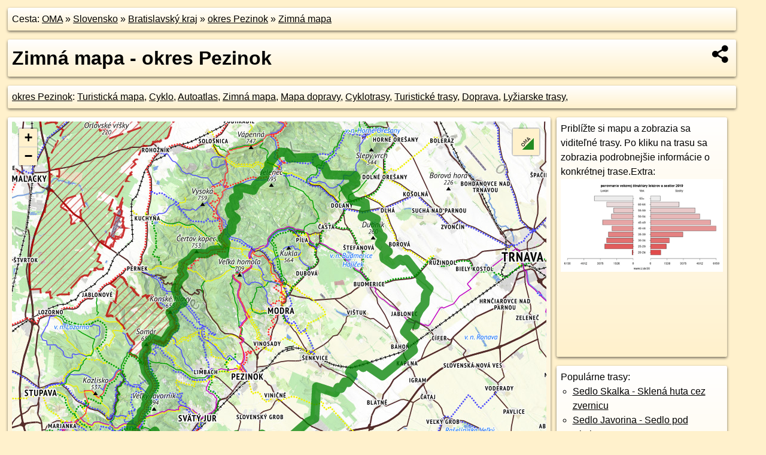

--- FILE ---
content_type: text/html; charset=UTF-8
request_url: https://okres-pezinok.oma.sk/zimna-mapa
body_size: 3513
content:
<!DOCTYPE html>
<html lang="sk" dir="ltr">
<head>
	<title>Zimná mapa - okres Pezinok - oma.sk</title>
	<meta http-equiv="Content-Type" content="text/html; charset=utf-8">
	<meta name="keywords" content="Zimná mapa - okres Pezinok okres-pezinok, zimna-mapa, turistické trasy, cyklotrasy, pohoria Slovenska, cykloatlas, cyklistické trasy, cykloportál, turisticka mapa, oma.sk">
	<meta name="description" content="Zimná mapa - okres Pezinok. na OMA.sk, portál o trasách a regiónoch SR.">
	<meta property="og:description" content="Zimná mapa - okres Pezinok. na OMA.sk."><meta name="apple-mobile-web-app-title" content="Zimná mapa - okres Pezinok - oma.sk"><link rel="canonical" href="https://okres-pezinok.oma.sk/zimna-mapa"><meta property="og:url" content="https://okres-pezinok.oma.sk/zimna-mapa"><meta property="og:locale" content="sk_SK">
	<meta name="audience" content="All"><link rel="preconnect" href="https://data.oma.sk"><meta name="robots" content="INDEX,FOLLOW"><meta name="revisit-after" content="7 days"><meta name="author" content="OMA.sk"><meta name="rating" content="Safe for Kids">
	<meta name="theme-color" content="#FFF1CC">
	<meta property="og:image" content="https://data.oma.sk/img/oblasti/okres-pezinok.oma.sk-zimna-mapa.jpg"><meta property="twitter:image" content="https://data.oma.sk/img/oblasti/okres-pezinok.oma.sk-zimna-mapa.jpg"><meta property="twitter:card" content="summary_large_image">
	<meta property='og:title' content='Zimná mapa - okres Pezinok'>
	<link rel='manifest' href='https://okres-pezinok.oma.sk/manifest.json'>
	<meta name="viewport" content="width=device-width, initial-scale=1.0, maximum-scale=1, minimum-scale=1, user-scalable=no">
	<style>.box{box-sizing:border-box;height:auto;overflow:hidden;cursor:default;margin:5px;margin-bottom:10px;vertical-align:top;box-shadow:0 2px 4px rgba(0,0,0,0.55);border-radius:3px;padding:7px;position:relative;background:linear-gradient(#fff,#fff1cc);display:block;justify-self:start;grid-template-rows:1fr auto;break-inside:avoid;width:99%}div.expander{max-height:250px;overflow:hidden}div.fixedh{height:333px}.smallprint{font-size:.8em;line-height:120%}#popiselementu,#informacie{min-height:167px;height:400px}#zoznam,.minhei{min-height:167px}#navigacia{overflow:hidden;height:200px}body>.box{float:left}h2,h1{margin-top:.1em;margin-bottom:.2em;line-height:150%;text-decoration:none;min-height:48px}h2 a{text-decoration:none}h3,h4{margin:0;margin-bottom:4px;text-decoration:none}p{margin:0}a,a:hover{color:#000}.box img.foto{padding-left:1%;padding-bottom:1%;width:48%;height:105px;object-fit:none;object-position:center}img{border-style:none;max-width:100%}.erb{width:31%;float:right;margin:1%}.poiz{min-width:50px;height:38px;margin:1px;background-repeat:no-repeat;display:inline-block}.shareicon{background-image:url('https://data.oma.sk/img/share.png');background-size:contain;background-repeat:no-repeat;display:inline-block;min-width:32px;padding-left:3px;height:32px;margin:1px 1px 1px 1px;float:right}body{background-color:#fff1cc;height:98%;width:98%;max-width:2100px;min-width:98%;font-family:Tahoma,Geneva,sans-serif;line-height:150%;color:#000}html{height:100%;width:99%}.atlasimg h3{position:absolute;top:90px;left:20px;background-color:white;padding:2px 5px 2px 5px;z-index:3}.erb .stvorec{position:relative;display:block;padding-bottom:100%}.atlasimg a{position:relative;display:block;padding-bottom:53%}.atlasimg img,.stvorec img{position:absolute;top:0;left:0;width:100%;height:auto}div.smallmap,.poimap{width:100%;height:100%}.mapafull #omask{height:100%}@media all and (max-width:840px){body,.smallprint ul{line-height:230%}a.poiz{margin:5px}}@media all and (max-width:500px){.mapafull{width:89%;height:70%}.nemapafull,.fullw{width:89%}.atlasimg{height:100px;overflow:hidden}.atlasimg h3{top:70px;left:20px}}@media all and (min-width:501px) and (max-width:840px){.mapafull{width:92%;height:70%}.nemapafull,.fullw{width:92%}.atlasimg h3{top:75px;left:20px}.atlasimg{height:120px;overflow:hidden}}@media all and (min-width:840px) and (max-width:1000px){.nemapafull{width:30%}.mapafull{width:61%}}@media all and (min-width:1001px) and (max-width:1400px){.nemapafull{width:23%}.mapafull{width:73%}}@media all and (min-width:1401px) and (max-width:1850px){.nemapafull{width:18%}.mapafull{width:77%}}@media all and (min-width:1851px){.nemapafull{width:15%}.mapafull{width:81%}}@media all and (min-width:840px){.fullw{width:98%}.mapafull{height:95%}}.brickcontent{column-gap:10px;margin-top:5px;margin-bottom:10px}@media all and (max-width:1000px){.rightmap,.leftbox{width:100%}.rightmap{height:500px}}@media all and (min-width:1001px){.topbox{display:grid;width:100%;gap:7px;padding-bottom:7px}.rightmap{height:100%}}@media all and (max-width:500px){.brickcontent{column-count:1}}@media all and (min-width:501px) and (max-width:1000px){.brickcontent,.leftbox{column-count:2}.topbox{grid-template-columns:1fr 1fr}.leftbox .biggerbox{column-span:all}}@media all and (min-width:1401px){.leftbox{column-count:2}.leftbox .biggerbox{column-span:all}}@media all and (min-width:1001px) and (max-width:1400px){.brickcontent{column-count:3}.topbox{grid-template-columns:1fr 2fr}}@media all and (min-width:1401px) and (max-width:1850px){.brickcontent{column-count:4}.topbox{grid-template-columns:2fr 2fr}}@media all and (min-width:1851px){.brickcontent{column-count:5}.topbox{grid-template-columns:2fr 3fr}}h3.expand{width:100%}span.right{font-weight:bold;font-size:1.2em;text-align:right;position:absolute;right:5px}.headerclickable{cursor:pointer}#tooltip{min-height:2.7em}span.r2{min-height:2em}.bottom{position:absolute;bottom:0;height:auto;background:white}.blue{background:#8acde3;opacity:.9;font-size:18px;font-weight:bold}ul,ol{margin-top:0;margin-bottom:0;padding-left:20px}ol{padding-left:3em}ul{list-style-type:circle}img.foto-bigger,img.pocasie-img{width:100%}.twtr-tweet-text{font-size:125%}div.box>form>input.search,div.box>input.search,#redir{width:98%;margin:4px;padding:4px;border:#000 1px solid;border-radius:3px;padding-right:0;padding-left:0;margin-top:4px;margin-bottom:4px;background-color:#fff1cc;color:#000;font-weight:bold}#navigacia path{fill:#fff1cc;stroke:#000;stroke-width:2px}#navigacia path:hover{fill:#fff}tr:nth-child(even){background:#fff1cc}tr:nth-child(odd){background:#fff}iframe{scrolling:no;frameborder:0;border:0;overflow:hidden;width:100%;height:400px}a,button{touch-action:manipulation}</style>
	<link rel="apple-touch-icon" type="image/png" href="https://data.oma.sk/img/t/180/logo.png" sizes="180x180">
	<link rel="icon" type="image/png" href="https://data.oma.sk/img/t/96/logo.png" sizes="96x96"><link rel="icon" type="image/png" href="https://data.oma.sk/img/t/192/logo.png" sizes="192x192"><link rel="icon" type="image/png" href="https://data.oma.sk/img/t/512/logo.png" sizes="512x512">
	<meta name="msapplication-TileImage" content="https://data.oma.sk/img/t/144/logo.png"><link rel="shortcut icon" href="https://okres-pezinok.oma.sk/favicon.ico"><link rel="icon" type="image/svg+xml" href="https://data.oma.sk/img/t/512/logo.svg">
	<meta name="msapplication-config" content="https://okres-pezinok.oma.sk/browserconfig.xml"><meta name="msapplication-TileColor" content="#FFF1CC">
	<meta property="article:author" content="https://www.facebook.com/wwwOMAsk/"><meta name="twitter:site" content="@wwwOMAsk">
</head>
<body>

<p class='box fullw'>Cesta: <a href='https://www.oma.sk'>OMA</a> &raquo; <a href="https://slovensko.oma.sk/" title="sr Slovensko">Slovensko</a> &raquo; <a href="https://bratislavsky-kraj.oma.sk/" title="kraj Bratislavský kraj">Bratislavský kraj</a> &raquo; <a href="https://okres-pezinok.oma.sk/" title="okres okres Pezinok">okres Pezinok</a> &raquo; <a href='https://okres-pezinok.oma.sk/zimna-mapa'>Zimná mapa</a></p>

<h1 class='box fullw'>Zimná mapa - okres Pezinok</h1>
<div class='box fullw'><a href='https://okres-pezinok/'>okres Pezinok</a>: <a href="https://okres-pezinok.oma.sk/turisticky-atlas" title="okres Pezinok Turistická mapa" onclick="switchlayer('Turistická mapa'); return false;" >Turistická mapa</a>, <a href="https://okres-pezinok.oma.sk/cykloatlas" title="okres Pezinok Cyklo" onclick="switchlayer('Cyklo'); return false;" >Cyklo</a>, <a href="https://okres-pezinok.oma.sk/autoatlas" title="okres Pezinok Autoatlas" onclick="switchlayer('Autoatlas'); return false;" >Autoatlas</a>, <a href="https://okres-pezinok.oma.sk/zimna-mapa" title="okres Pezinok Zimná mapa" onclick="switchlayer('Zimná mapa'); return false;" >Zimná mapa</a>, <a href="https://okres-pezinok.oma.sk/mapa-dopravy" title="okres Pezinok Mapa dopravy" onclick="switchlayer('Mapa dopravy'); return false;" >Mapa dopravy</a>, <a href="https://okres-pezinok.oma.sk/cyklotrasa" title="Cyklotrasy: 57x" >Cyklotrasy</a>, <a href="https://okres-pezinok.oma.sk/turistika" title="Turistické trasy: 56x" >Turistické trasy</a>, <a href="https://okres-pezinok.oma.sk/mhd" title="Doprava: 65x" >Doprava</a>, <a href="https://okres-pezinok.oma.sk/lyziarskatrasa" title="Lyžiarske trasy: 27x" >Lyžiarske trasy</a>, </div>
<div class='mapafull box' ><div id='omask' class='ciaramap' data-osm_id='-388211' data-layer='Zimná mapa' data-tabulka_trasy='trasy' data-typ='lyziarskatrasa' data-tabulka='oblasti' data-lat='48.38323921557738' data-lon='17.260080731151938'></div></div>
<div class='box nemapafull' id='informacie'>Priblížte si mapu a zobrazia sa viditeľné trasy. Po kliku na trasu sa zobrazia podrobnejšie informácie o konkrétnej trase.<span class='lazy' data-loader='ajax' data-src='/js/rek.php?osm_id=-388211'></span></div>
<div class='box nemapafull' id='zoznam'>Populárne trasy:<ul><li><a href='https://lyziarskatrasa.oma.sk/33-010' title='dĺžka 3,9 km spravuje nabezky.sk, číslo trasy 33-010, viac o trase'>Sedlo Skalka - Sklená huta cez zvernicu</a></li><li><a href='https://lyziarskatrasa.oma.sk/33-003' title='dĺžka 4,1 km spravuje nabezky.sk, číslo trasy 33-003, viac o trase'>Sedlo Javorina - Sedlo pod Skalnatou</a></li><li><a href='https://lyziarskatrasa.oma.sk/33-013' title='dĺžka 1,48 km spravuje nabezky.sk, číslo trasy 33-013, viac o trase'>Čermák - Zochova chata parkovisko</a></li><li><a href='https://lyziarskatrasa.oma.sk/33-110' title='dĺžka 4,1 km spravuje nabezky.sk, číslo trasy 33-110, viac o trase'>Biely kríž - parkovisko nad Račou</a></li><li><a href='https://lyziarskatrasa.oma.sk/33-001' title='dĺžka 2,6 km spravuje nabezky.sk, číslo trasy 33-001, viac o trase'>Javorina - Skalnatá (hrebeňovka)</a></li><li><a href='https://lyziarskatrasa.oma.sk/33-103' title='dĺžka 5,5 km spravuje nabezky.sk, číslo trasy 33-103, viac o trase'>Pezinská Baba - Slnečné údolie</a></li><li><a href='https://lyziarskatrasa.oma.sk/33-002' title='dĺžka 3,4 km spravuje nabezky.sk, číslo trasy 33-002, viac o trase'>Pezinská Baba - Sedlo Javorina</a></li><li><a href='https://lyziarskatrasa.oma.sk/33-102' title='dĺžka 3,8 km spravuje nabezky.sk, číslo trasy 33-102, viac o trase'>Kňaží vrch - Slnečné údolie</a></li><li><a href='https://lyziarskatrasa.oma.sk/33-520' title='dĺžka 7,7 km spravuje nabezky.sk, číslo trasy 33-520, viac o trase'>Zochova chata trasa - Sever</a></li><li><a href='https://lyziarskatrasa.oma.sk/33-009' title='dĺžka 5,1 km spravuje nabezky.sk, číslo trasy 33-009, viac o trase'>Sedlo Skalka - Sklená huta</a></li><li><a href='https://lyziarskatrasa.oma.sk/33-101' title='dĺžka 4,6 km spravuje nabezky.sk, číslo trasy 33-101, viac o trase'>Pezinská Baba - Kňaží vrch</a></li><li><a href='https://lyziarskatrasa.oma.sk/33-117' title='dĺžka 4,8 km spravuje nabezky.sk, číslo trasy 33-117, viac o trase'>Pekná cesta - Biely Kríž</a></li><li><a href='https://lyziarskatrasa.oma.sk/33-006' title='dĺžka 4,7 km spravuje nabezky.sk, číslo trasy 33-006, viac o trase'>Zochova chata - Hubálová</a></li><li><a href='https://lyziarskatrasa.oma.sk/33-104' title='dĺžka 4,2 km spravuje nabezky.sk, číslo trasy 33-104, viac o trase'>Kňaží vrch - Kozí chrbát</a></li><li><a href='https://lyziarskatrasa.oma.sk/33-011' title='dĺžka 8,1 km spravuje nabezky.sk, číslo trasy 33-011, viac o trase'>Sklená huta - Mon Repos</a></li><li><a href='https://lyziarskatrasa.oma.sk/33-004' title='dĺžka 2,4 km spravuje nabezky.sk, číslo trasy 33-004, viac o trase'>Zochova chata - Čermák</a></li><li><a href='https://okres-pezinok.oma.sk/lyziarskatrasa'>všetky trasy</a></li></ul></div>
<script src='https://data.oma.sk/img/oma-nomap2.js?v=4' defer></script>
</body></html>

--- FILE ---
content_type: application/javascript; charset=utf-8
request_url: https://data.oma.sk/api.php?osm_id=-388211&tabulka=oblasti&simplified=yes&callback=jQuery36107619571955472806_1768826616473
body_size: 1395
content:
jQuery36107619571955472806_1768826616473([
{"type": "Feature",
 "properties": {"name":"okres Pezinok","description":"<h2><a target='_BLANK' href='https://okres-pezinok.oma.sk'>okres Pezinok</a></h2>okres rozlohy 375&nbsp;km&sup2;, <a  href='https://sk.wikipedia.org/wiki/sk:Pezinok (okres)' target='_BLANK' rel='nofollow'>wikipédia</a>, názvy: Bezirk Bösing, District of Pezinok, Bazini járás, Powiat Pezinok, <a target='_BLANK' href='https://okres-pezinok.oma.sk/'>plná stránka o okres Pezinok</a>","uri":"https://okres-pezinok.oma.sk","copyright":"poskytuje https://www.oma.sk (c) prispievatelia Openstreetmap, šírené pod licenciou ODbL ( https://www.openstreetmap.org/copyright ): http://wiki.freemap.sk/Licencia"},
 "geometry": {"type":"Polygon","coordinates":[[[17.13404,48.24222],[17.13641,48.24779],[17.1437,48.25153],[17.14819,48.25592],[17.14817,48.25866],[17.15234,48.26084],[17.15277,48.26419],[17.15593,48.26646],[17.15387,48.26876],[17.16336,48.27888],[17.15302,48.28939],[17.15192,48.29566],[17.15014,48.2976],[17.15112,48.30277],[17.15543,48.30619],[17.15397,48.30951],[17.16075,48.31463],[17.17354,48.31158],[17.17525,48.31244],[17.18206,48.32052],[17.18654,48.32234],[17.18733,48.32417],[17.18568,48.32616],[17.18616,48.3282],[17.18097,48.33439],[17.18674,48.33668],[17.1887,48.3395],[17.19613,48.34149],[17.19117,48.34583],[17.18776,48.35165],[17.1923,48.35936],[17.19758,48.36269],[17.19443,48.36621],[17.19624,48.36854],[17.19588,48.37138],[17.20385,48.37479],[17.20963,48.37958],[17.22305,48.37927],[17.22913,48.38175],[17.23682,48.38217],[17.24306,48.37846],[17.2455,48.38706],[17.24131,48.39112],[17.24624,48.39418],[17.2463,48.3956],[17.25205,48.397],[17.25086,48.39859],[17.25251,48.39961],[17.2525,48.40286],[17.2574,48.40591],[17.25115,48.40895],[17.24919,48.41276],[17.2506,48.415],[17.25602,48.41551],[17.25388,48.42142],[17.26039,48.42324],[17.25865,48.42895],[17.26326,48.42955],[17.27662,48.42734],[17.28004,48.43203],[17.28903,48.43631],[17.29065,48.43886],[17.28965,48.43991],[17.29443,48.44432],[17.29444,48.44759],[17.30297,48.45444],[17.30827,48.45661],[17.31566,48.45618],[17.31858,48.45413],[17.31772,48.45215],[17.3469,48.45245],[17.34869,48.44889],[17.3584,48.44541],[17.36265,48.43922],[17.39374,48.43886],[17.39502,48.43747],[17.392,48.43444],[17.39469,48.43262],[17.38252,48.42832],[17.39066,48.41984],[17.40518,48.41772],[17.4058,48.41309],[17.40279,48.41095],[17.4046,48.40899],[17.40197,48.40751],[17.40642,48.40893],[17.41803,48.40533],[17.41616,48.40231],[17.42065,48.39567],[17.41996,48.39436],[17.42536,48.39183],[17.4218,48.38682],[17.43205,48.381],[17.42651,48.37819],[17.42718,48.37531],[17.43722,48.37086],[17.44515,48.37495],[17.44931,48.3734],[17.45267,48.37503],[17.46937,48.36058],[17.46907,48.35833],[17.47846,48.35268],[17.47457,48.34774],[17.47392,48.34106],[17.46751,48.33619],[17.46375,48.33049],[17.46296,48.32484],[17.45685,48.32646],[17.45029,48.31951],[17.46114,48.31279],[17.45868,48.30971],[17.46064,48.30577],[17.45894,48.30427],[17.42479,48.28584],[17.406,48.29447],[17.40277,48.29237],[17.39835,48.29506],[17.38882,48.29056],[17.38753,48.2888],[17.3913,48.28684],[17.38572,48.28092],[17.38173,48.28142],[17.37781,48.2764],[17.37394,48.27747],[17.37082,48.27327],[17.34965,48.27778],[17.34744,48.25343],[17.33934,48.25071],[17.31815,48.23833],[17.29403,48.23677],[17.28686,48.24141],[17.28049,48.23882],[17.26133,48.23759],[17.25771,48.24096],[17.23776,48.22652],[17.23167,48.2268],[17.22944,48.23031],[17.22582,48.23005],[17.22217,48.22751],[17.22036,48.22432],[17.22124,48.22254],[17.22644,48.22041],[17.22988,48.21619],[17.24257,48.21061],[17.24396,48.20819],[17.23278,48.20338],[17.22687,48.20344],[17.22171,48.20616],[17.20859,48.21803],[17.18283,48.23288],[17.16733,48.23847],[17.16392,48.24384],[17.15343,48.23775],[17.1449,48.23957],[17.14297,48.24305],[17.13912,48.24144],[17.13404,48.24222]]]}}])